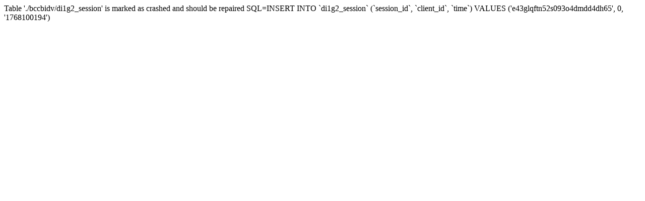

--- FILE ---
content_type: text/html; charset=UTF-8
request_url: https://bccbi.bg/index.php/k2/fire-dancing-nestinars
body_size: 181
content:
Table './bccbidv/di1g2_session' is marked as crashed and should be repaired SQL=INSERT INTO `di1g2_session`
(`session_id`, `client_id`, `time`) VALUES 
('e43glqftn52s093o4dmdd4dh65', 0, '1768100194')